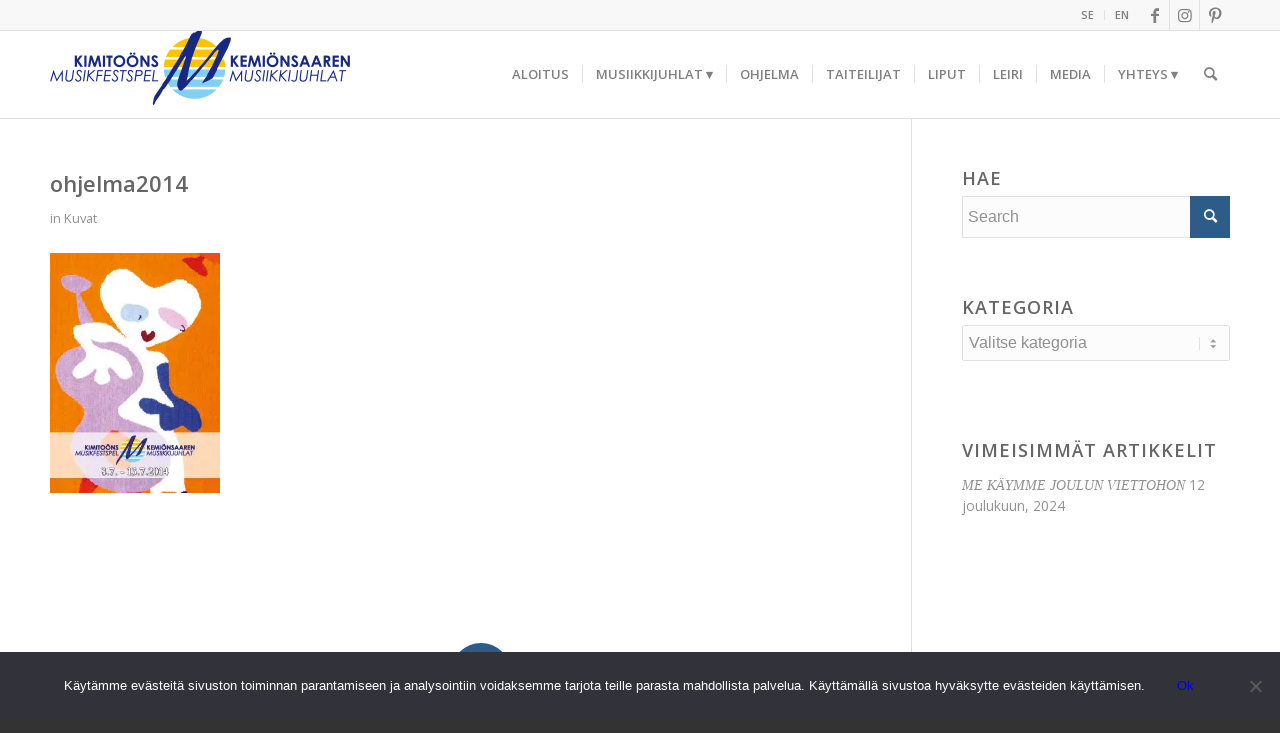

--- FILE ---
content_type: text/html; charset=UTF-8
request_url: https://kimitomusicfestival.fi/ohjelma2014/
body_size: 12828
content:
<!DOCTYPE html>
<html lang="fi" class="html_stretched responsive av-preloader-disabled  html_header_top html_logo_left html_main_nav_header html_menu_right html_slim html_header_sticky html_header_shrinking html_header_topbar_active html_mobile_menu_tablet html_header_searchicon html_content_align_center html_header_unstick_top_disabled html_header_stretch_disabled html_av-overlay-side html_av-overlay-side-classic html_av-submenu-noclone html_entry_id_3205 av-cookies-no-cookie-consent av-no-preview av-default-lightbox html_text_menu_active av-mobile-menu-switch-default">
<head>
<meta charset="UTF-8" />
<meta name="robots" content="index, follow" />


<!-- mobile setting -->
<meta name="viewport" content="width=device-width, initial-scale=1">

<!-- Scripts/CSS and wp_head hook -->
<title>ohjelma2014 | Kemiönsaaren Musiikkijuhlat</title>

<!-- The SEO Framework tehnyt Sybre Waaijer -->
<meta name="robots" content="noindex" />
<meta property="og:type" content="article" />
<meta property="og:locale" content="fi_FI" />
<meta property="og:site_name" content="Kemiönsaaren Musiikkijuhlat" />
<meta property="og:title" content="ohjelma2014 | Kemiönsaaren Musiikkijuhlat" />
<meta property="og:url" content="https://kimitomusicfestival.fi/ohjelma2014/" />
<meta property="og:image" content="https://i0.wp.com/kimitomusicfestival.fi/wp-content/uploads/2018/02/ohjelma2014.jpg?fit=170%2C240&amp;ssl=1" />
<meta property="og:image:width" content="170" />
<meta property="og:image:height" content="240" />
<meta property="article:published_time" content="2018-02-19T08:23:59+00:00" />
<meta property="article:modified_time" content="2018-02-19T08:24:18+00:00" />
<meta name="twitter:card" content="summary_large_image" />
<meta name="twitter:title" content="ohjelma2014 | Kemiönsaaren Musiikkijuhlat" />
<meta name="twitter:image" content="https://i0.wp.com/kimitomusicfestival.fi/wp-content/uploads/2018/02/ohjelma2014.jpg?fit=170%2C240&amp;ssl=1" />
<script type="application/ld+json">{"@context":"https://schema.org","@graph":[{"@type":"WebSite","@id":"https://kimitomusicfestival.fi/#/schema/WebSite","url":"https://kimitomusicfestival.fi/","name":"Kemiönsaaren Musiikkijuhlat","description":"Kamarimusiikkia","inLanguage":"fi","potentialAction":{"@type":"SearchAction","target":{"@type":"EntryPoint","urlTemplate":"https://kimitomusicfestival.fi/search/{search_term_string}/"},"query-input":"required name=search_term_string"},"publisher":{"@type":"Organization","@id":"https://kimitomusicfestival.fi/#/schema/Organization","name":"Kemiönsaaren Musiikkijuhlat","url":"https://kimitomusicfestival.fi/","logo":{"@type":"ImageObject","url":"https://i0.wp.com/kimitomusicfestival.fi/wp-content/uploads/2017/12/cropped-fav.png?fit=512%2C512&ssl=1","contentUrl":"https://i0.wp.com/kimitomusicfestival.fi/wp-content/uploads/2017/12/cropped-fav.png?fit=512%2C512&ssl=1","width":512,"height":512}}},{"@type":"WebPage","@id":"https://kimitomusicfestival.fi/ohjelma2014/","url":"https://kimitomusicfestival.fi/ohjelma2014/","name":"ohjelma2014 | Kemiönsaaren Musiikkijuhlat","inLanguage":"fi","isPartOf":{"@id":"https://kimitomusicfestival.fi/#/schema/WebSite"},"breadcrumb":{"@type":"BreadcrumbList","@id":"https://kimitomusicfestival.fi/#/schema/BreadcrumbList","itemListElement":[{"@type":"ListItem","position":1,"item":"https://kimitomusicfestival.fi/","name":"Kemiönsaaren Musiikkijuhlat"},{"@type":"ListItem","position":2,"item":"https://kimitomusicfestival.fi/media_category/kuvat/","name":"Mediakategoria: Kuvat"},{"@type":"ListItem","position":3,"name":"ohjelma2014"}]},"potentialAction":{"@type":"ReadAction","target":"https://kimitomusicfestival.fi/ohjelma2014/"},"datePublished":"2018-02-19T08:23:59+00:00","dateModified":"2018-02-19T08:24:18+00:00","author":{"@type":"Person","@id":"https://kimitomusicfestival.fi/#/schema/Person/2d152d277d6f52b279711543b0a3871f","name":"Svenna Martens"}}]}</script>
<!-- / The SEO Framework tehnyt Sybre Waaijer | 16.97ms meta | 6.04ms boot -->

<link rel='dns-prefetch' href='//stats.wp.com' />
<link rel='dns-prefetch' href='//v0.wordpress.com' />
<link rel='dns-prefetch' href='//i0.wp.com' />
<link rel="alternate" type="application/rss+xml" title="Kemiönsaaren Musiikkijuhlat &raquo; syöte" href="https://kimitomusicfestival.fi/feed/" />
<link rel="alternate" type="application/rss+xml" title="Kemiönsaaren Musiikkijuhlat &raquo; kommenttien syöte" href="https://kimitomusicfestival.fi/comments/feed/" />
<link rel="alternate" type="application/rss+xml" title="Kemiönsaaren Musiikkijuhlat &raquo; ohjelma2014 kommenttien syöte" href="https://kimitomusicfestival.fi/feed/?attachment_id=3205" />

<!-- google webfont font replacement -->

			<script type='text/javascript'>

				(function() {

					/*	check if webfonts are disabled by user setting via cookie - or user must opt in.	*/
					var html = document.getElementsByTagName('html')[0];
					var cookie_check = html.className.indexOf('av-cookies-needs-opt-in') >= 0 || html.className.indexOf('av-cookies-can-opt-out') >= 0;
					var allow_continue = true;
					var silent_accept_cookie = html.className.indexOf('av-cookies-user-silent-accept') >= 0;

					if( cookie_check && ! silent_accept_cookie )
					{
						if( ! document.cookie.match(/aviaCookieConsent/) || html.className.indexOf('av-cookies-session-refused') >= 0 )
						{
							allow_continue = false;
						}
						else
						{
							if( ! document.cookie.match(/aviaPrivacyRefuseCookiesHideBar/) )
							{
								allow_continue = false;
							}
							else if( ! document.cookie.match(/aviaPrivacyEssentialCookiesEnabled/) )
							{
								allow_continue = false;
							}
							else if( document.cookie.match(/aviaPrivacyGoogleWebfontsDisabled/) )
							{
								allow_continue = false;
							}
						}
					}

					if( allow_continue )
					{
						var f = document.createElement('link');

						f.type 	= 'text/css';
						f.rel 	= 'stylesheet';
						f.href 	= 'https://fonts.googleapis.com/css?family=Open+Sans:400,600&display=auto';
						f.id 	= 'avia-google-webfont';

						document.getElementsByTagName('head')[0].appendChild(f);
					}
				})();

			</script>
			<link rel='stylesheet' id='wp-block-library-css' href='https://kimitomusicfestival.fi/wp-includes/css/dist/block-library/style.min.css?ver=6.5.7' type='text/css' media='all' />
<style id='wp-block-library-inline-css' type='text/css'>
.has-text-align-justify{text-align:justify;}
</style>
<style id='jetpack-sharing-buttons-style-inline-css' type='text/css'>
.jetpack-sharing-buttons__services-list{display:flex;flex-direction:row;flex-wrap:wrap;gap:0;list-style-type:none;margin:5px;padding:0}.jetpack-sharing-buttons__services-list.has-small-icon-size{font-size:12px}.jetpack-sharing-buttons__services-list.has-normal-icon-size{font-size:16px}.jetpack-sharing-buttons__services-list.has-large-icon-size{font-size:24px}.jetpack-sharing-buttons__services-list.has-huge-icon-size{font-size:36px}@media print{.jetpack-sharing-buttons__services-list{display:none!important}}.editor-styles-wrapper .wp-block-jetpack-sharing-buttons{gap:0;padding-inline-start:0}ul.jetpack-sharing-buttons__services-list.has-background{padding:1.25em 2.375em}
</style>
<style id='global-styles-inline-css' type='text/css'>
body{--wp--preset--color--black: #000000;--wp--preset--color--cyan-bluish-gray: #abb8c3;--wp--preset--color--white: #ffffff;--wp--preset--color--pale-pink: #f78da7;--wp--preset--color--vivid-red: #cf2e2e;--wp--preset--color--luminous-vivid-orange: #ff6900;--wp--preset--color--luminous-vivid-amber: #fcb900;--wp--preset--color--light-green-cyan: #7bdcb5;--wp--preset--color--vivid-green-cyan: #00d084;--wp--preset--color--pale-cyan-blue: #8ed1fc;--wp--preset--color--vivid-cyan-blue: #0693e3;--wp--preset--color--vivid-purple: #9b51e0;--wp--preset--color--metallic-red: #b02b2c;--wp--preset--color--maximum-yellow-red: #edae44;--wp--preset--color--yellow-sun: #eeee22;--wp--preset--color--palm-leaf: #83a846;--wp--preset--color--aero: #7bb0e7;--wp--preset--color--old-lavender: #745f7e;--wp--preset--color--steel-teal: #5f8789;--wp--preset--color--raspberry-pink: #d65799;--wp--preset--color--medium-turquoise: #4ecac2;--wp--preset--gradient--vivid-cyan-blue-to-vivid-purple: linear-gradient(135deg,rgba(6,147,227,1) 0%,rgb(155,81,224) 100%);--wp--preset--gradient--light-green-cyan-to-vivid-green-cyan: linear-gradient(135deg,rgb(122,220,180) 0%,rgb(0,208,130) 100%);--wp--preset--gradient--luminous-vivid-amber-to-luminous-vivid-orange: linear-gradient(135deg,rgba(252,185,0,1) 0%,rgba(255,105,0,1) 100%);--wp--preset--gradient--luminous-vivid-orange-to-vivid-red: linear-gradient(135deg,rgba(255,105,0,1) 0%,rgb(207,46,46) 100%);--wp--preset--gradient--very-light-gray-to-cyan-bluish-gray: linear-gradient(135deg,rgb(238,238,238) 0%,rgb(169,184,195) 100%);--wp--preset--gradient--cool-to-warm-spectrum: linear-gradient(135deg,rgb(74,234,220) 0%,rgb(151,120,209) 20%,rgb(207,42,186) 40%,rgb(238,44,130) 60%,rgb(251,105,98) 80%,rgb(254,248,76) 100%);--wp--preset--gradient--blush-light-purple: linear-gradient(135deg,rgb(255,206,236) 0%,rgb(152,150,240) 100%);--wp--preset--gradient--blush-bordeaux: linear-gradient(135deg,rgb(254,205,165) 0%,rgb(254,45,45) 50%,rgb(107,0,62) 100%);--wp--preset--gradient--luminous-dusk: linear-gradient(135deg,rgb(255,203,112) 0%,rgb(199,81,192) 50%,rgb(65,88,208) 100%);--wp--preset--gradient--pale-ocean: linear-gradient(135deg,rgb(255,245,203) 0%,rgb(182,227,212) 50%,rgb(51,167,181) 100%);--wp--preset--gradient--electric-grass: linear-gradient(135deg,rgb(202,248,128) 0%,rgb(113,206,126) 100%);--wp--preset--gradient--midnight: linear-gradient(135deg,rgb(2,3,129) 0%,rgb(40,116,252) 100%);--wp--preset--font-size--small: 1rem;--wp--preset--font-size--medium: 1.125rem;--wp--preset--font-size--large: 1.75rem;--wp--preset--font-size--x-large: clamp(1.75rem, 3vw, 2.25rem);--wp--preset--spacing--20: 0.44rem;--wp--preset--spacing--30: 0.67rem;--wp--preset--spacing--40: 1rem;--wp--preset--spacing--50: 1.5rem;--wp--preset--spacing--60: 2.25rem;--wp--preset--spacing--70: 3.38rem;--wp--preset--spacing--80: 5.06rem;--wp--preset--shadow--natural: 6px 6px 9px rgba(0, 0, 0, 0.2);--wp--preset--shadow--deep: 12px 12px 50px rgba(0, 0, 0, 0.4);--wp--preset--shadow--sharp: 6px 6px 0px rgba(0, 0, 0, 0.2);--wp--preset--shadow--outlined: 6px 6px 0px -3px rgba(255, 255, 255, 1), 6px 6px rgba(0, 0, 0, 1);--wp--preset--shadow--crisp: 6px 6px 0px rgba(0, 0, 0, 1);}body { margin: 0;--wp--style--global--content-size: 800px;--wp--style--global--wide-size: 1130px; }.wp-site-blocks > .alignleft { float: left; margin-right: 2em; }.wp-site-blocks > .alignright { float: right; margin-left: 2em; }.wp-site-blocks > .aligncenter { justify-content: center; margin-left: auto; margin-right: auto; }:where(.is-layout-flex){gap: 0.5em;}:where(.is-layout-grid){gap: 0.5em;}body .is-layout-flow > .alignleft{float: left;margin-inline-start: 0;margin-inline-end: 2em;}body .is-layout-flow > .alignright{float: right;margin-inline-start: 2em;margin-inline-end: 0;}body .is-layout-flow > .aligncenter{margin-left: auto !important;margin-right: auto !important;}body .is-layout-constrained > .alignleft{float: left;margin-inline-start: 0;margin-inline-end: 2em;}body .is-layout-constrained > .alignright{float: right;margin-inline-start: 2em;margin-inline-end: 0;}body .is-layout-constrained > .aligncenter{margin-left: auto !important;margin-right: auto !important;}body .is-layout-constrained > :where(:not(.alignleft):not(.alignright):not(.alignfull)){max-width: var(--wp--style--global--content-size);margin-left: auto !important;margin-right: auto !important;}body .is-layout-constrained > .alignwide{max-width: var(--wp--style--global--wide-size);}body .is-layout-flex{display: flex;}body .is-layout-flex{flex-wrap: wrap;align-items: center;}body .is-layout-flex > *{margin: 0;}body .is-layout-grid{display: grid;}body .is-layout-grid > *{margin: 0;}body{padding-top: 0px;padding-right: 0px;padding-bottom: 0px;padding-left: 0px;}a:where(:not(.wp-element-button)){text-decoration: underline;}.wp-element-button, .wp-block-button__link{background-color: #32373c;border-width: 0;color: #fff;font-family: inherit;font-size: inherit;line-height: inherit;padding: calc(0.667em + 2px) calc(1.333em + 2px);text-decoration: none;}.has-black-color{color: var(--wp--preset--color--black) !important;}.has-cyan-bluish-gray-color{color: var(--wp--preset--color--cyan-bluish-gray) !important;}.has-white-color{color: var(--wp--preset--color--white) !important;}.has-pale-pink-color{color: var(--wp--preset--color--pale-pink) !important;}.has-vivid-red-color{color: var(--wp--preset--color--vivid-red) !important;}.has-luminous-vivid-orange-color{color: var(--wp--preset--color--luminous-vivid-orange) !important;}.has-luminous-vivid-amber-color{color: var(--wp--preset--color--luminous-vivid-amber) !important;}.has-light-green-cyan-color{color: var(--wp--preset--color--light-green-cyan) !important;}.has-vivid-green-cyan-color{color: var(--wp--preset--color--vivid-green-cyan) !important;}.has-pale-cyan-blue-color{color: var(--wp--preset--color--pale-cyan-blue) !important;}.has-vivid-cyan-blue-color{color: var(--wp--preset--color--vivid-cyan-blue) !important;}.has-vivid-purple-color{color: var(--wp--preset--color--vivid-purple) !important;}.has-metallic-red-color{color: var(--wp--preset--color--metallic-red) !important;}.has-maximum-yellow-red-color{color: var(--wp--preset--color--maximum-yellow-red) !important;}.has-yellow-sun-color{color: var(--wp--preset--color--yellow-sun) !important;}.has-palm-leaf-color{color: var(--wp--preset--color--palm-leaf) !important;}.has-aero-color{color: var(--wp--preset--color--aero) !important;}.has-old-lavender-color{color: var(--wp--preset--color--old-lavender) !important;}.has-steel-teal-color{color: var(--wp--preset--color--steel-teal) !important;}.has-raspberry-pink-color{color: var(--wp--preset--color--raspberry-pink) !important;}.has-medium-turquoise-color{color: var(--wp--preset--color--medium-turquoise) !important;}.has-black-background-color{background-color: var(--wp--preset--color--black) !important;}.has-cyan-bluish-gray-background-color{background-color: var(--wp--preset--color--cyan-bluish-gray) !important;}.has-white-background-color{background-color: var(--wp--preset--color--white) !important;}.has-pale-pink-background-color{background-color: var(--wp--preset--color--pale-pink) !important;}.has-vivid-red-background-color{background-color: var(--wp--preset--color--vivid-red) !important;}.has-luminous-vivid-orange-background-color{background-color: var(--wp--preset--color--luminous-vivid-orange) !important;}.has-luminous-vivid-amber-background-color{background-color: var(--wp--preset--color--luminous-vivid-amber) !important;}.has-light-green-cyan-background-color{background-color: var(--wp--preset--color--light-green-cyan) !important;}.has-vivid-green-cyan-background-color{background-color: var(--wp--preset--color--vivid-green-cyan) !important;}.has-pale-cyan-blue-background-color{background-color: var(--wp--preset--color--pale-cyan-blue) !important;}.has-vivid-cyan-blue-background-color{background-color: var(--wp--preset--color--vivid-cyan-blue) !important;}.has-vivid-purple-background-color{background-color: var(--wp--preset--color--vivid-purple) !important;}.has-metallic-red-background-color{background-color: var(--wp--preset--color--metallic-red) !important;}.has-maximum-yellow-red-background-color{background-color: var(--wp--preset--color--maximum-yellow-red) !important;}.has-yellow-sun-background-color{background-color: var(--wp--preset--color--yellow-sun) !important;}.has-palm-leaf-background-color{background-color: var(--wp--preset--color--palm-leaf) !important;}.has-aero-background-color{background-color: var(--wp--preset--color--aero) !important;}.has-old-lavender-background-color{background-color: var(--wp--preset--color--old-lavender) !important;}.has-steel-teal-background-color{background-color: var(--wp--preset--color--steel-teal) !important;}.has-raspberry-pink-background-color{background-color: var(--wp--preset--color--raspberry-pink) !important;}.has-medium-turquoise-background-color{background-color: var(--wp--preset--color--medium-turquoise) !important;}.has-black-border-color{border-color: var(--wp--preset--color--black) !important;}.has-cyan-bluish-gray-border-color{border-color: var(--wp--preset--color--cyan-bluish-gray) !important;}.has-white-border-color{border-color: var(--wp--preset--color--white) !important;}.has-pale-pink-border-color{border-color: var(--wp--preset--color--pale-pink) !important;}.has-vivid-red-border-color{border-color: var(--wp--preset--color--vivid-red) !important;}.has-luminous-vivid-orange-border-color{border-color: var(--wp--preset--color--luminous-vivid-orange) !important;}.has-luminous-vivid-amber-border-color{border-color: var(--wp--preset--color--luminous-vivid-amber) !important;}.has-light-green-cyan-border-color{border-color: var(--wp--preset--color--light-green-cyan) !important;}.has-vivid-green-cyan-border-color{border-color: var(--wp--preset--color--vivid-green-cyan) !important;}.has-pale-cyan-blue-border-color{border-color: var(--wp--preset--color--pale-cyan-blue) !important;}.has-vivid-cyan-blue-border-color{border-color: var(--wp--preset--color--vivid-cyan-blue) !important;}.has-vivid-purple-border-color{border-color: var(--wp--preset--color--vivid-purple) !important;}.has-metallic-red-border-color{border-color: var(--wp--preset--color--metallic-red) !important;}.has-maximum-yellow-red-border-color{border-color: var(--wp--preset--color--maximum-yellow-red) !important;}.has-yellow-sun-border-color{border-color: var(--wp--preset--color--yellow-sun) !important;}.has-palm-leaf-border-color{border-color: var(--wp--preset--color--palm-leaf) !important;}.has-aero-border-color{border-color: var(--wp--preset--color--aero) !important;}.has-old-lavender-border-color{border-color: var(--wp--preset--color--old-lavender) !important;}.has-steel-teal-border-color{border-color: var(--wp--preset--color--steel-teal) !important;}.has-raspberry-pink-border-color{border-color: var(--wp--preset--color--raspberry-pink) !important;}.has-medium-turquoise-border-color{border-color: var(--wp--preset--color--medium-turquoise) !important;}.has-vivid-cyan-blue-to-vivid-purple-gradient-background{background: var(--wp--preset--gradient--vivid-cyan-blue-to-vivid-purple) !important;}.has-light-green-cyan-to-vivid-green-cyan-gradient-background{background: var(--wp--preset--gradient--light-green-cyan-to-vivid-green-cyan) !important;}.has-luminous-vivid-amber-to-luminous-vivid-orange-gradient-background{background: var(--wp--preset--gradient--luminous-vivid-amber-to-luminous-vivid-orange) !important;}.has-luminous-vivid-orange-to-vivid-red-gradient-background{background: var(--wp--preset--gradient--luminous-vivid-orange-to-vivid-red) !important;}.has-very-light-gray-to-cyan-bluish-gray-gradient-background{background: var(--wp--preset--gradient--very-light-gray-to-cyan-bluish-gray) !important;}.has-cool-to-warm-spectrum-gradient-background{background: var(--wp--preset--gradient--cool-to-warm-spectrum) !important;}.has-blush-light-purple-gradient-background{background: var(--wp--preset--gradient--blush-light-purple) !important;}.has-blush-bordeaux-gradient-background{background: var(--wp--preset--gradient--blush-bordeaux) !important;}.has-luminous-dusk-gradient-background{background: var(--wp--preset--gradient--luminous-dusk) !important;}.has-pale-ocean-gradient-background{background: var(--wp--preset--gradient--pale-ocean) !important;}.has-electric-grass-gradient-background{background: var(--wp--preset--gradient--electric-grass) !important;}.has-midnight-gradient-background{background: var(--wp--preset--gradient--midnight) !important;}.has-small-font-size{font-size: var(--wp--preset--font-size--small) !important;}.has-medium-font-size{font-size: var(--wp--preset--font-size--medium) !important;}.has-large-font-size{font-size: var(--wp--preset--font-size--large) !important;}.has-x-large-font-size{font-size: var(--wp--preset--font-size--x-large) !important;}
.wp-block-navigation a:where(:not(.wp-element-button)){color: inherit;}
:where(.wp-block-post-template.is-layout-flex){gap: 1.25em;}:where(.wp-block-post-template.is-layout-grid){gap: 1.25em;}
:where(.wp-block-columns.is-layout-flex){gap: 2em;}:where(.wp-block-columns.is-layout-grid){gap: 2em;}
.wp-block-pullquote{font-size: 1.5em;line-height: 1.6;}
</style>
<link rel='stylesheet' id='cookie-notice-front-css' href='https://kimitomusicfestival.fi/wp-content/plugins/cookie-notice/css/front.min.css?ver=2.4.16' type='text/css' media='all' />
<link rel='stylesheet' id='rt-fontawsome-css' href='https://kimitomusicfestival.fi/wp-content/plugins/the-post-grid/assets/vendor/font-awesome/css/font-awesome.min.css?ver=7.7.15' type='text/css' media='all' />
<link rel='stylesheet' id='rt-tpg-css' href='https://kimitomusicfestival.fi/wp-content/plugins/the-post-grid/assets/css/thepostgrid.min.css?ver=7.7.15' type='text/css' media='all' />
<link rel='stylesheet' id='avia-merged-styles-css' href='https://kimitomusicfestival.fi/wp-content/uploads/dynamic_avia/avia-merged-styles-e0cf79bf532a9524ec20f6570279cf52---69692fdc22ea9.css' type='text/css' media='all' />
<link rel='stylesheet' id='jetpack_css-css' href='https://kimitomusicfestival.fi/wp-content/plugins/jetpack/css/jetpack.css?ver=13.3.2' type='text/css' media='all' />
<script type="text/javascript" src="https://kimitomusicfestival.fi/wp-includes/js/jquery/jquery.min.js?ver=3.7.1" id="jquery-core-js"></script>
<script type="text/javascript" id="cookie-notice-front-js-before">
/* <![CDATA[ */
var cnArgs = {"ajaxUrl":"https:\/\/kimitomusicfestival.fi\/wp-admin\/admin-ajax.php","nonce":"ae016aa84f","hideEffect":"fade","position":"bottom","onScroll":false,"onScrollOffset":100,"onClick":false,"cookieName":"cookie_notice_accepted","cookieTime":2592000,"cookieTimeRejected":2592000,"globalCookie":false,"redirection":false,"cache":true,"revokeCookies":false,"revokeCookiesOpt":"automatic"};
/* ]]> */
</script>
<script type="text/javascript" src="https://kimitomusicfestival.fi/wp-content/plugins/cookie-notice/js/front.min.js?ver=2.4.16" id="cookie-notice-front-js"></script>
<script type="text/javascript" src="https://kimitomusicfestival.fi/wp-content/uploads/dynamic_avia/avia-head-scripts-ed83a80e363fe67d22c8b30d8b910b9b---69692fdc3f738.js" id="avia-head-scripts-js"></script>
<link rel="https://api.w.org/" href="https://kimitomusicfestival.fi/wp-json/" /><link rel="alternate" type="application/json" href="https://kimitomusicfestival.fi/wp-json/wp/v2/media/3205" /><link rel="EditURI" type="application/rsd+xml" title="RSD" href="https://kimitomusicfestival.fi/xmlrpc.php?rsd" />
<link rel="alternate" type="application/json+oembed" href="https://kimitomusicfestival.fi/wp-json/oembed/1.0/embed?url=https%3A%2F%2Fkimitomusicfestival.fi%2Fohjelma2014%2F" />
<link rel="alternate" type="text/xml+oembed" href="https://kimitomusicfestival.fi/wp-json/oembed/1.0/embed?url=https%3A%2F%2Fkimitomusicfestival.fi%2Fohjelma2014%2F&#038;format=xml" />

		<script>

			jQuery(window).on('elementor/frontend/init', function () {
				var previewIframe = jQuery('#elementor-preview-iframe').get(0);

				// Attach a load event listener to the preview iframe
				jQuery(previewIframe).on('load', function () {
					var tpg_selector = tpg_str_rev("nottub-tropmi-gpttr nottub-aera-noitces-dda-rotnemele");

					var logo = "https://kimitomusicfestival.fi/wp-content/plugins/the-post-grid";
					var log_path = "/assets/images/icon-40x40.svg"; //tpg_str_rev("gvs.04x04-noci/segami/stessa/");

					jQuery('<div class="' + tpg_selector + '" style="vertical-align: bottom;margin-left: 5px;"><img src="' + logo + log_path + '" alt="TPG"/></div>').insertBefore(".elementor-add-section-drag-title");
				});

			});
		</script>
		<style>
			:root {
				--tpg-primary-color: #0d6efd;
				--tpg-secondary-color: #0654c4;
				--tpg-primary-light: #c4d0ff
			}

					</style>

			<style>img#wpstats{display:none}</style>
		<link rel="profile" href="https://gmpg.org/xfn/11" />
<link rel="alternate" type="application/rss+xml" title="Kemiönsaaren Musiikkijuhlat RSS2 Feed" href="https://kimitomusicfestival.fi/feed/" />
<link rel="pingback" href="https://kimitomusicfestival.fi/xmlrpc.php" />
<!--[if lt IE 9]><script src="https://kimitomusicfestival.fi/wp-content/themes/enfold/js/html5shiv.js"></script><![endif]-->
<link rel="icon" href="https://kimitomusicfestival.fi/wp-content/uploads/2018/01/kimflogo.jpg" type="image/x-icon">

<!-- To speed up the rendering and to display the site as fast as possible to the user we include some styles and scripts for above the fold content inline -->
<script type="text/javascript">'use strict';var avia_is_mobile=!1;if(/Android|webOS|iPhone|iPad|iPod|BlackBerry|IEMobile|Opera Mini/i.test(navigator.userAgent)&&'ontouchstart' in document.documentElement){avia_is_mobile=!0;document.documentElement.className+=' avia_mobile '}
else{document.documentElement.className+=' avia_desktop '};document.documentElement.className+=' js_active ';(function(){var e=['-webkit-','-moz-','-ms-',''],n='',o=!1,a=!1;for(var t in e){if(e[t]+'transform' in document.documentElement.style){o=!0;n=e[t]+'transform'};if(e[t]+'perspective' in document.documentElement.style){a=!0}};if(o){document.documentElement.className+=' avia_transform '};if(a){document.documentElement.className+=' avia_transform3d '};if(typeof document.getElementsByClassName=='function'&&typeof document.documentElement.getBoundingClientRect=='function'&&avia_is_mobile==!1){if(n&&window.innerHeight>0){setTimeout(function(){var e=0,o={},a=0,t=document.getElementsByClassName('av-parallax'),i=window.pageYOffset||document.documentElement.scrollTop;for(e=0;e<t.length;e++){t[e].style.top='0px';o=t[e].getBoundingClientRect();a=Math.ceil((window.innerHeight+i-o.top)*0.3);t[e].style[n]='translate(0px, '+a+'px)';t[e].style.top='auto';t[e].className+=' enabled-parallax '}},50)}}})();</script><link rel="icon" href="https://i0.wp.com/kimitomusicfestival.fi/wp-content/uploads/2017/12/cropped-fav.png?fit=32%2C32&#038;ssl=1" sizes="32x32" />
<link rel="icon" href="https://i0.wp.com/kimitomusicfestival.fi/wp-content/uploads/2017/12/cropped-fav.png?fit=192%2C192&#038;ssl=1" sizes="192x192" />
<link rel="apple-touch-icon" href="https://i0.wp.com/kimitomusicfestival.fi/wp-content/uploads/2017/12/cropped-fav.png?fit=180%2C180&#038;ssl=1" />
<meta name="msapplication-TileImage" content="https://i0.wp.com/kimitomusicfestival.fi/wp-content/uploads/2017/12/cropped-fav.png?fit=270%2C270&#038;ssl=1" />
<style type="text/css" id="wp-custom-css">.shadowedText {
	text-shadow: rgb(0 0 0 / 30%) 1px 1px 3px;
}</style><style type="text/css">
		@font-face {font-family: 'entypo-fontello'; font-weight: normal; font-style: normal; font-display: auto;
		src: url('https://kimitomusicfestival.fi/wp-content/themes/enfold/config-templatebuilder/avia-template-builder/assets/fonts/entypo-fontello.woff2') format('woff2'),
		url('https://kimitomusicfestival.fi/wp-content/themes/enfold/config-templatebuilder/avia-template-builder/assets/fonts/entypo-fontello.woff') format('woff'),
		url('https://kimitomusicfestival.fi/wp-content/themes/enfold/config-templatebuilder/avia-template-builder/assets/fonts/entypo-fontello.ttf') format('truetype'),
		url('https://kimitomusicfestival.fi/wp-content/themes/enfold/config-templatebuilder/avia-template-builder/assets/fonts/entypo-fontello.svg#entypo-fontello') format('svg'),
		url('https://kimitomusicfestival.fi/wp-content/themes/enfold/config-templatebuilder/avia-template-builder/assets/fonts/entypo-fontello.eot'),
		url('https://kimitomusicfestival.fi/wp-content/themes/enfold/config-templatebuilder/avia-template-builder/assets/fonts/entypo-fontello.eot?#iefix') format('embedded-opentype');
		} #top .avia-font-entypo-fontello, body .avia-font-entypo-fontello, html body [data-av_iconfont='entypo-fontello']:before{ font-family: 'entypo-fontello'; }
		</style>

<!--
Debugging Info for Theme support: 

Theme: Enfold
Version: 5.6.12
Installed: enfold
AviaFramework Version: 5.6
AviaBuilder Version: 5.3
aviaElementManager Version: 1.0.1
- - - - - - - - - - -
ChildTheme: Enfold Child
ChildTheme Version: 1.1.4
ChildTheme Installed: enfold

- - - - - - - - - - -
ML:256-PU:54-PLA:15
WP:6.5.7
Compress: CSS:all theme files - JS:all theme files
Updates: disabled
PLAu:15
-->
</head>

<body id="top" class="attachment attachment-template-default single single-attachment postid-3205 attachmentid-3205 attachment-jpeg stretched rtl_columns av-curtain-numeric open_sans  cookies-not-set rttpg rttpg-7.7.15 radius-frontend rttpg-body-wrap rttpg-flaticon avia-responsive-images-support" itemscope="itemscope" itemtype="https://schema.org/WebPage" >

	
	<div id='wrap_all'>

	
<header id='header' class='all_colors header_color light_bg_color  av_header_top av_logo_left av_main_nav_header av_menu_right av_slim av_header_sticky av_header_shrinking av_header_stretch_disabled av_mobile_menu_tablet av_header_searchicon av_header_unstick_top_disabled av_seperator_small_border av_bottom_nav_disabled ' data-av_shrink_factor='50' role="banner" itemscope="itemscope" itemtype="https://schema.org/WPHeader" >

		<div id='header_meta' class='container_wrap container_wrap_meta  av_icon_active_right av_extra_header_active av_secondary_right av_entry_id_3205'>

			      <div class='container'>
			      <ul class='noLightbox social_bookmarks icon_count_3'><li class='social_bookmarks_facebook av-social-link-facebook social_icon_1'><a target="_blank" aria-label="Link to Facebook" href='https://www.facebook.com/musikfestspel/' aria-hidden='false' data-av_icon='' data-av_iconfont='entypo-fontello' title='Facebook' rel="noopener"><span class='avia_hidden_link_text'>Facebook</span></a></li><li class='social_bookmarks_instagram av-social-link-instagram social_icon_2'><a target="_blank" aria-label="Link to Instagram" href='https://www.instagram.com/musikfestspel/' aria-hidden='false' data-av_icon='' data-av_iconfont='entypo-fontello' title='Instagram' rel="noopener"><span class='avia_hidden_link_text'>Instagram</span></a></li><li class='social_bookmarks_pinterest av-social-link-pinterest social_icon_3'><a target="_blank" aria-label="Link to Pinterest" href='https://fi.pinterest.com/musikfestspel/' aria-hidden='false' data-av_icon='' data-av_iconfont='entypo-fontello' title='Pinterest' rel="noopener"><span class='avia_hidden_link_text'>Pinterest</span></a></li></ul><nav class='sub_menu'  role="navigation" itemscope="itemscope" itemtype="https://schema.org/SiteNavigationElement" ><ul role="menu" class="menu" id="avia2-menu"><li role="menuitem" id="menu-item-1547-sv" class="lang-item lang-item-15 lang-item-sv no-translation lang-item-first menu-item menu-item-type-custom menu-item-object-custom menu-item-1547-sv"><a href="https://kimitomusicfestival.fi/sv/hem/" hreflang="sv-SE" lang="sv-SE">SE</a></li>
<li role="menuitem" id="menu-item-1547-en" class="lang-item lang-item-19 lang-item-en no-translation menu-item menu-item-type-custom menu-item-object-custom menu-item-1547-en"><a href="https://kimitomusicfestival.fi/en/home/" hreflang="en-GB" lang="en-GB">EN</a></li>
</ul></nav>			      </div>
		</div>

		<div  id='header_main' class='container_wrap container_wrap_logo'>

        <div class='container av-logo-container'><div class='inner-container'><span class='logo avia-standard-logo'><a href='https://kimitomusicfestival.fi/' class='' aria-label='Kemiönsaaren Musiikkijuhlat' ><img src="https://kimitomusicfestival.fi/wp-content/uploads/2018/02/KIMF_vaaka_logo_web-300x75.png" height="100" width="300" alt='Kemiönsaaren Musiikkijuhlat' title='' /></a></span><nav class='main_menu' data-selectname='Select a page'  role="navigation" itemscope="itemscope" itemtype="https://schema.org/SiteNavigationElement" ><div class="avia-menu av-main-nav-wrap"><ul role="menu" class="menu av-main-nav" id="avia-menu"><li role="menuitem" id="menu-item-503" class="menu-item menu-item-type-post_type menu-item-object-page menu-item-top-level menu-item-top-level-1"><a href="https://kimitomusicfestival.fi/etusivu/" itemprop="url" tabindex="0"><span class="avia-bullet"></span><span class="avia-menu-text">Aloitus</span><span class="avia-menu-fx"><span class="avia-arrow-wrap"><span class="avia-arrow"></span></span></span></a></li>
<li role="menuitem" id="menu-item-39" class="menu-item menu-item-type-custom menu-item-object-custom menu-item-has-children menu-item-top-level menu-item-top-level-2"><a href="#" itemprop="url" tabindex="0"><span class="avia-bullet"></span><span class="avia-menu-text">Musiikkijuhlat</span><span class="avia-menu-fx"><span class="avia-arrow-wrap"><span class="avia-arrow"></span></span></span></a>


<ul class="sub-menu">
	<li role="menuitem" id="menu-item-42" class="menu-item menu-item-type-post_type menu-item-object-page"><a href="https://kimitomusicfestival.fi/konserttipaikat/" itemprop="url" tabindex="0"><span class="avia-bullet"></span><span class="avia-menu-text">Konserttipaikat</span></a></li>
	<li role="menuitem" id="menu-item-7663" class="menu-item menu-item-type-post_type menu-item-object-page"><a href="https://kimitomusicfestival.fi/tukijat/" itemprop="url" tabindex="0"><span class="avia-bullet"></span><span class="avia-menu-text">Tukijat</span></a></li>
	<li role="menuitem" id="menu-item-248" class="menu-item menu-item-type-post_type menu-item-object-page"><a href="https://kimitomusicfestival.fi/jasenet/" itemprop="url" tabindex="0"><span class="avia-bullet"></span><span class="avia-menu-text">Jäsenet</span></a></li>
	<li role="menuitem" id="menu-item-768" class="menu-item menu-item-type-post_type menu-item-object-page"><a href="https://kimitomusicfestival.fi/galleria/" itemprop="url" tabindex="0"><span class="avia-bullet"></span><span class="avia-menu-text">Galleria</span></a></li>
	<li role="menuitem" id="menu-item-2402" class="menu-item menu-item-type-custom menu-item-object-custom"><a title="historia" href="https://kimitomusicfestival.fi/historia/" itemprop="url" tabindex="0"><span class="avia-bullet"></span><span class="avia-menu-text">Historia</span></a></li>
</ul>
</li>
<li role="menuitem" id="menu-item-15445" class="menu-item menu-item-type-post_type menu-item-object-page menu-item-top-level menu-item-top-level-3"><a href="https://kimitomusicfestival.fi/ohjelma/" itemprop="url" tabindex="0"><span class="avia-bullet"></span><span class="avia-menu-text">Ohjelma</span><span class="avia-menu-fx"><span class="avia-arrow-wrap"><span class="avia-arrow"></span></span></span></a></li>
<li role="menuitem" id="menu-item-1850" class="menu-item menu-item-type-post_type menu-item-object-page menu-item-mega-parent  menu-item-top-level menu-item-top-level-4"><a href="https://kimitomusicfestival.fi/taiteilijat/" itemprop="url" tabindex="0"><span class="avia-bullet"></span><span class="avia-menu-text">Taiteilijat</span><span class="avia-menu-fx"><span class="avia-arrow-wrap"><span class="avia-arrow"></span></span></span></a></li>
<li role="menuitem" id="menu-item-8204" class="menu-item menu-item-type-post_type menu-item-object-page menu-item-mega-parent  menu-item-top-level menu-item-top-level-5"><a href="https://kimitomusicfestival.fi/liput/" itemprop="url" tabindex="0"><span class="avia-bullet"></span><span class="avia-menu-text">Liput</span><span class="avia-menu-fx"><span class="avia-arrow-wrap"><span class="avia-arrow"></span></span></span></a></li>
<li role="menuitem" id="menu-item-54" class="menu-item menu-item-type-post_type menu-item-object-page menu-item-top-level menu-item-top-level-6"><a href="https://kimitomusicfestival.fi/leiri/" itemprop="url" tabindex="0"><span class="avia-bullet"></span><span class="avia-menu-text">Leiri</span><span class="avia-menu-fx"><span class="avia-arrow-wrap"><span class="avia-arrow"></span></span></span></a></li>
<li role="menuitem" id="menu-item-53" class="menu-item menu-item-type-post_type menu-item-object-page menu-item-top-level menu-item-top-level-7"><a href="https://kimitomusicfestival.fi/media/" itemprop="url" tabindex="0"><span class="avia-bullet"></span><span class="avia-menu-text">Media</span><span class="avia-menu-fx"><span class="avia-arrow-wrap"><span class="avia-arrow"></span></span></span></a></li>
<li role="menuitem" id="menu-item-2874" class="menu-item menu-item-type-custom menu-item-object-custom menu-item-has-children menu-item-top-level menu-item-top-level-8"><a href="https://kimitomusicfestival.fi/yhteys/" itemprop="url" tabindex="0"><span class="avia-bullet"></span><span class="avia-menu-text">Yhteys</span><span class="avia-menu-fx"><span class="avia-arrow-wrap"><span class="avia-arrow"></span></span></span></a>


<ul class="sub-menu">
	<li role="menuitem" id="menu-item-16162" class="menu-item menu-item-type-post_type menu-item-object-page"><a href="https://kimitomusicfestival.fi/vastuullisuus/" itemprop="url" tabindex="0"><span class="avia-bullet"></span><span class="avia-menu-text">Vastuullisuus</span></a></li>
</ul>
</li>
<li id="menu-item-search" class="noMobile menu-item menu-item-search-dropdown menu-item-avia-special" role="menuitem"><a aria-label="Search" href="?s=" rel="nofollow" data-avia-search-tooltip="

&lt;form role=&quot;search&quot; action=&quot;https://kimitomusicfestival.fi/&quot; id=&quot;searchform&quot; method=&quot;get&quot; class=&quot;&quot;&gt;
	&lt;div&gt;
		&lt;input type=&quot;submit&quot; value=&quot;&quot; id=&quot;searchsubmit&quot; class=&quot;button avia-font-entypo-fontello&quot; /&gt;
		&lt;input type=&quot;text&quot; id=&quot;s&quot; name=&quot;s&quot; value=&quot;&quot; placeholder=&#039;Search&#039; /&gt;
			&lt;/div&gt;
&lt;/form&gt;
" aria-hidden='false' data-av_icon='' data-av_iconfont='entypo-fontello'><span class="avia_hidden_link_text">Search</span></a></li><li class="av-burger-menu-main menu-item-avia-special " role="menuitem">
	        			<a href="#" aria-label="Menu" aria-hidden="false">
							<span class="av-hamburger av-hamburger--spin av-js-hamburger">
								<span class="av-hamburger-box">
						          <span class="av-hamburger-inner"></span>
						          <strong>Menu</strong>
								</span>
							</span>
							<span class="avia_hidden_link_text">Menu</span>
						</a>
	        		   </li></ul></div></nav></div> </div> 
		<!-- end container_wrap-->
		</div>
<div class="header_bg"></div>
<!-- end header -->
</header>

	<div id='main' class='all_colors' data-scroll-offset='88'>

	
		<div class='container_wrap container_wrap_first main_color sidebar_right'>

			<div class='container template-blog template-single-blog '>

				<main class='content units av-content-small alpha  av-blog-meta-author-disabled av-blog-meta-comments-disabled av-blog-meta-date-disabled av-main-single'  role="main" itemprop="mainContentOfPage" >

					<article class="post-entry post-entry-type-standard post-entry-3205 post-loop-1 post-parity-odd post-entry-last single-big post  post-3205 attachment type-attachment status-inherit hentry media_category-kuvat"  itemscope="itemscope" itemtype="https://schema.org/CreativeWork" ><div class="blog-meta"></div><div class='entry-content-wrapper clearfix standard-content'><header class="entry-content-header"><h1 class='post-title entry-title '  itemprop="headline" >ohjelma2014<span class="post-format-icon minor-meta"></span></h1><span class="post-meta-infos"><span class="blog-categories minor-meta">in <a href="https://kimitomusicfestival.fi/media_category/kuvat/" rel="tag">Kuvat</a></span></span></header><div class="entry-content"  itemprop="text" ><p class="attachment"><a href='https://i0.wp.com/kimitomusicfestival.fi/wp-content/uploads/2018/02/ohjelma2014.jpg?ssl=1'><img decoding="async" width="170" height="240" src="https://i0.wp.com/kimitomusicfestival.fi/wp-content/uploads/2018/02/ohjelma2014.jpg?fit=170%2C240&amp;ssl=1" class="attachment-medium size-medium" alt="" /></a></p>
</div><footer class="entry-footer"><div class='av-social-sharing-box av-social-sharing-box-default av-social-sharing-box-fullwidth'></div></footer><div class='post_delimiter'></div></div><div class="post_author_timeline"></div><span class='hidden'>
				<span class='av-structured-data'  itemprop="image" itemscope="itemscope" itemtype="https://schema.org/ImageObject" >
						<span itemprop='url'>https://kimitomusicfestival.fi/wp-content/uploads/2018/02/KIMF_vaaka_logo_web-300x75.png</span>
						<span itemprop='height'>0</span>
						<span itemprop='width'>0</span>
				</span>
				<span class='av-structured-data'  itemprop="publisher" itemtype="https://schema.org/Organization" itemscope="itemscope" >
						<span itemprop='name'>Svenna Martens</span>
						<span itemprop='logo' itemscope itemtype='https://schema.org/ImageObject'>
							<span itemprop='url'>https://kimitomusicfestival.fi/wp-content/uploads/2018/02/KIMF_vaaka_logo_web-300x75.png</span>
						</span>
				</span><span class='av-structured-data'  itemprop="author" itemscope="itemscope" itemtype="https://schema.org/Person" ><span itemprop='name'>Svenna Martens</span></span><span class='av-structured-data'  itemprop="datePublished" datetime="2018-02-19T10:23:59+02:00" >2018-02-19 10:23:59</span><span class='av-structured-data'  itemprop="dateModified" itemtype="https://schema.org/dateModified" >2018-02-19 10:24:18</span><span class='av-structured-data'  itemprop="mainEntityOfPage" itemtype="https://schema.org/mainEntityOfPage" ><span itemprop='name'>ohjelma2014</span></span></span></article><div class='single-big'></div>


<div class='comment-entry post-entry'>

			<div class='comment_meta_container'>

				<div class='side-container-comment'>

	        		<div class='side-container-comment-inner'>
	        			
	        			<span class='comment-count'>0</span>
   						<span class='comment-text'>replies</span>
   						<span class='center-border center-border-left'></span>
   						<span class='center-border center-border-right'></span>

					</div>
				</div>
			</div>
<div class="comment_container"><h3 class='miniheading '>Leave a Reply</h3><span class="minitext">Want to join the discussion?<br />Feel free to contribute!</span>	<div id="respond" class="comment-respond">
		<h3 id="reply-title" class="comment-reply-title">Vastaa <small><a rel="nofollow" id="cancel-comment-reply-link" href="/ohjelma2014/#respond" style="display:none;">Peruuta vastaus</a></small></h3><p class="must-log-in">Sinun täytyy <a href="https://kimitomusicfestival.fi/wp-login.php?redirect_to=https%3A%2F%2Fkimitomusicfestival.fi%2Fohjelma2014%2F">kirjautua sisään</a> kommentoidaksesi.</p>	</div><!-- #respond -->
	</div>
</div>

				<!--end content-->
				</main>

				<aside class='sidebar sidebar_right   alpha units'  role="complementary" itemscope="itemscope" itemtype="https://schema.org/WPSideBar" ><div class="inner_sidebar extralight-border"><section id="search-2" class="widget clearfix widget_search"><h3 class="widgettitle">Hae</h3>

<form action="https://kimitomusicfestival.fi/" id="searchform" method="get" class="">
	<div>
		<input type="submit" value="" id="searchsubmit" class="button avia-font-entypo-fontello" />
		<input type="text" id="s" name="s" value="" placeholder='Search' />
			</div>
</form>
<span class="seperator extralight-border"></span></section><section id="categories-2" class="widget clearfix widget_categories"><h3 class="widgettitle">Kategoria</h3><form action="https://kimitomusicfestival.fi" method="get"><label class="screen-reader-text" for="cat">Kategoria</label><select  name='cat' id='cat' class='postform'>
	<option value='-1'>Valitse kategoria</option>
	<option class="level-0" value="347">Ajankohtaista</option>
	<option class="level-0" value="1">Ei kategoriaa</option>
</select>
</form><script type="text/javascript">
/* <![CDATA[ */

(function() {
	var dropdown = document.getElementById( "cat" );
	function onCatChange() {
		if ( dropdown.options[ dropdown.selectedIndex ].value > 0 ) {
			dropdown.parentNode.submit();
		}
	}
	dropdown.onchange = onCatChange;
})();

/* ]]> */
</script>
<span class="seperator extralight-border"></span></section>
		<section id="recent-posts-2" class="widget clearfix widget_recent_entries">
		<h3 class="widgettitle">Vimeisimmät artikkelit</h3>
		<ul>
											<li>
					<a href="https://kimitomusicfestival.fi/det-lider-mot-jul-me-kaymme-joulun-viettohon/">ME KÄYMME JOULUN VIETTOHON</a>
											<span class="post-date">12 joulukuun, 2024</span>
									</li>
					</ul>

		<span class="seperator extralight-border"></span></section></div></aside>
			</div><!--end container-->

		</div><!-- close default .container_wrap element -->

				<div class='container_wrap footer_color' id='footer'>

					<div class='container'>

						<div class='flex_column av_one_third  first el_before_av_one_third'><section id="text-2" class="widget clearfix widget_text"><h3 class="widgettitle">Osoitetiedot</h3>			<div class="textwidget"><p>Kemiönsaaren musiikkijuhlat<br />
Arkadiantie 5<br />
25700 KEMIÖ</p>
<p>kimitomusicfestival.fi</p>
<p>Y-tunnus: 2389689-0<br />
ei alv rek.</p>
</div>
		<span class="seperator extralight-border"></span></section><section id="text-3" class="widget clearfix widget_text"><h3 class="widgettitle">Yhteys</h3>			<div class="textwidget"><p><a href="tel:+358400203871">+ 358 (0)400 203 871</a><br />
musikfestspel(at)kimf.fi</p>
</div>
		<span class="seperator extralight-border"></span></section></div><div class='flex_column av_one_third  el_after_av_one_third el_before_av_one_third '><section id="pages-5" class="widget clearfix widget_pages"><h3 class="widgettitle">Sivukartta</h3>
			<ul>
				<li class="page_item page-item-10"><a href="https://kimitomusicfestival.fi/etusivu/">Etusivu</a></li>
<li class="page_item page-item-763"><a href="https://kimitomusicfestival.fi/galleria/">Galleria</a></li>
<li class="page_item page-item-2399"><a href="https://kimitomusicfestival.fi/historia/">Historia</a></li>
<li class="page_item page-item-5463"><a href="https://kimitomusicfestival.fi/intranet/">Intranet</a></li>
<li class="page_item page-item-160"><a href="https://kimitomusicfestival.fi/jasenet/">Jäsenet</a></li>
<li class="page_item page-item-37"><a href="https://kimitomusicfestival.fi/konserttipaikat/">Konserttipaikat</a></li>
<li class="page_item page-item-49"><a href="https://kimitomusicfestival.fi/leiri/">Leiri</a></li>
<li class="page_item page-item-8188"><a href="https://kimitomusicfestival.fi/liput/">Liput</a></li>
<li class="page_item page-item-51"><a href="https://kimitomusicfestival.fi/media/">Media</a></li>
<li class="page_item page-item-15189"><a href="https://kimitomusicfestival.fi/ohjelma/">Ohjelma</a></li>
<li class="page_item page-item-1638"><a href="https://kimitomusicfestival.fi/taiteilijat/">Taiteilijat</a></li>
<li class="page_item page-item-7649"><a href="https://kimitomusicfestival.fi/tukijat/">Tukijat</a></li>
<li class="page_item page-item-16156"><a href="https://kimitomusicfestival.fi/vastuullisuus/">Vastuullisuus</a></li>
<li class="page_item page-item-237"><a href="https://kimitomusicfestival.fi/yhteys/">Yhteys</a></li>
			</ul>

			<span class="seperator extralight-border"></span></section></div><div class='flex_column av_one_third  el_after_av_one_third el_before_av_one_third '><section id="avia_google_maps-4" class="widget clearfix avia-widget-container avia_google_maps avia_no_block_preview"><div class="av_gmaps_widget_main_wrap av_gmaps_main_wrap"><div id='av_gmap_0' class='avia-google-map-container avia-google-map-widget av_gmaps_show_unconditionally av-no-fallback-img' data-mapid='av_gmap_0' style=' height: 400px;'></div></div><span class="seperator extralight-border"></span></section></div>
					</div>

				<!-- ####### END FOOTER CONTAINER ####### -->
				</div>

	

	
				<footer class='container_wrap socket_color' id='socket'  role="contentinfo" itemscope="itemscope" itemtype="https://schema.org/WPFooter" >
                    <div class='container'>

                        <span class='copyright'>© Copyright - kimitomusicfestival.fi  - <a href="https://kimitomusicfestival.fi/intranet/" target="_self">INTRANET</a></span>

                        <ul class='noLightbox social_bookmarks icon_count_3'><li class='social_bookmarks_facebook av-social-link-facebook social_icon_1'><a target="_blank" aria-label="Link to Facebook" href='https://www.facebook.com/musikfestspel/' aria-hidden='false' data-av_icon='' data-av_iconfont='entypo-fontello' title='Facebook' rel="noopener"><span class='avia_hidden_link_text'>Facebook</span></a></li><li class='social_bookmarks_instagram av-social-link-instagram social_icon_2'><a target="_blank" aria-label="Link to Instagram" href='https://www.instagram.com/musikfestspel/' aria-hidden='false' data-av_icon='' data-av_iconfont='entypo-fontello' title='Instagram' rel="noopener"><span class='avia_hidden_link_text'>Instagram</span></a></li><li class='social_bookmarks_pinterest av-social-link-pinterest social_icon_3'><a target="_blank" aria-label="Link to Pinterest" href='https://fi.pinterest.com/musikfestspel/' aria-hidden='false' data-av_icon='' data-av_iconfont='entypo-fontello' title='Pinterest' rel="noopener"><span class='avia_hidden_link_text'>Pinterest</span></a></li></ul><nav class='sub_menu_socket'  role="navigation" itemscope="itemscope" itemtype="https://schema.org/SiteNavigationElement" ><div class="avia3-menu"><ul role="menu" class="menu" id="avia3-menu"><li role="menuitem" id="menu-item-1547-sv" class="lang-item lang-item-15 lang-item-sv no-translation lang-item-first menu-item menu-item-type-custom menu-item-object-custom menu-item-top-level menu-item-top-level-1"><a href="https://kimitomusicfestival.fi/sv/hem/" itemprop="url" tabindex="0"><span class="avia-bullet"></span><span class="avia-menu-text">SE</span><span class="avia-menu-fx"><span class="avia-arrow-wrap"><span class="avia-arrow"></span></span></span></a></li>
<li role="menuitem" id="menu-item-1547-en" class="lang-item lang-item-19 lang-item-en no-translation menu-item menu-item-type-custom menu-item-object-custom menu-item-top-level menu-item-top-level-2"><a href="https://kimitomusicfestival.fi/en/home/" itemprop="url" tabindex="0"><span class="avia-bullet"></span><span class="avia-menu-text">EN</span><span class="avia-menu-fx"><span class="avia-arrow-wrap"><span class="avia-arrow"></span></span></span></a></li>
</ul></div></nav>
                    </div>

	            <!-- ####### END SOCKET CONTAINER ####### -->
				</footer>


					<!-- end main -->
		</div>

		<!-- end wrap_all --></div>

<a href='#top' title='Scroll to top' id='scroll-top-link' aria-hidden='true' data-av_icon='' data-av_iconfont='entypo-fontello' tabindex='-1'><span class="avia_hidden_link_text">Scroll to top</span></a>

<div id="fb-root"></div>


 <script type='text/javascript'>
 /* <![CDATA[ */  
var avia_framework_globals = avia_framework_globals || {};
    avia_framework_globals.frameworkUrl = 'https://kimitomusicfestival.fi/wp-content/themes/enfold/framework/';
    avia_framework_globals.installedAt = 'https://kimitomusicfestival.fi/wp-content/themes/enfold/';
    avia_framework_globals.ajaxurl = 'https://kimitomusicfestival.fi/wp-admin/admin-ajax.php';
/* ]]> */ 
</script>
 
 <script type="text/javascript" src="https://kimitomusicfestival.fi/wp-content/plugins/jetpack/jetpack_vendor/automattic/jetpack-image-cdn/dist/image-cdn.js?minify=false&amp;ver=132249e245926ae3e188" id="jetpack-photon-js"></script>
<script type="text/javascript" src="https://kimitomusicfestival.fi/wp-includes/js/comment-reply.min.js?ver=6.5.7" id="comment-reply-js" async="async" data-wp-strategy="async"></script>
<script type="text/javascript" id="pplb_logout_js-js-extra">
/* <![CDATA[ */
var pplb_ajax = {"ajaxurl":"https:\/\/kimitomusicfestival.fi\/wp-admin\/admin-ajax.php"};
/* ]]> */
</script>
<script type="text/javascript" src="https://kimitomusicfestival.fi/wp-content/plugins/protected-posts-logout-button/logout.js" id="pplb_logout_js-js"></script>
<script type="text/javascript" src="https://stats.wp.com/e-202603.js" id="jetpack-stats-js" data-wp-strategy="defer"></script>
<script type="text/javascript" id="jetpack-stats-js-after">
/* <![CDATA[ */
_stq = window._stq || [];
_stq.push([ "view", JSON.parse("{\"v\":\"ext\",\"blog\":\"143942516\",\"post\":\"3205\",\"tz\":\"2\",\"srv\":\"kimitomusicfestival.fi\",\"j\":\"1:13.3.2\"}") ]);
_stq.push([ "clickTrackerInit", "143942516", "3205" ]);
/* ]]> */
</script>
<script type="text/javascript" src="https://kimitomusicfestival.fi/wp-content/uploads/dynamic_avia/avia-footer-scripts-7bac3000a2bacd7ef841c8b6ce62c28d---69692fdca1ada.js" id="avia-footer-scripts-js"></script>
<script type="text/javascript">
(function() {
				var expirationDate = new Date();
				expirationDate.setTime( expirationDate.getTime() + 31536000 * 1000 );
				document.cookie = "pll_language=fi; expires=" + expirationDate.toUTCString() + "; path=/; secure; SameSite=Lax";
			}());

</script>

		<!-- Cookie Notice plugin v2.4.16 by Hu-manity.co https://hu-manity.co/ -->
		<div id="cookie-notice" role="dialog" class="cookie-notice-hidden cookie-revoke-hidden cn-position-bottom" aria-label="Cookie Notice" style="background-color: rgba(50,50,58,1);"><div class="cookie-notice-container" style="color: #fff"><span id="cn-notice-text" class="cn-text-container">Käytämme evästeitä sivuston toiminnan parantamiseen ja analysointiin voidaksemme tarjota teille parasta mahdollista palvelua. Käyttämällä sivustoa hyväksytte evästeiden käyttämisen.</span><span id="cn-notice-buttons" class="cn-buttons-container"><a href="#" id="cn-accept-cookie" data-cookie-set="accept" class="cn-set-cookie cn-button cn-button-custom button" aria-label="Ok">Ok</a></span><span id="cn-close-notice" data-cookie-set="accept" class="cn-close-icon" title="En hyväksy"></span></div>
			
		</div>
		<!-- / Cookie Notice plugin -->
<script id='avia_gmaps_framework_globals' type='text/javascript'>
 /* <![CDATA[ */
var avia_framework_globals = avia_framework_globals || {};
	avia_framework_globals.gmap_api = 'AIzaSyCDl7nOYW13okdmN8hRv8RvCqQ0Vn87jBU';
	avia_framework_globals.gmap_version = '3.56';
	avia_framework_globals.gmap_maps_loaded = 'https://maps.googleapis.com/maps/api/js?v=3.56&key=AIzaSyCDl7nOYW13okdmN8hRv8RvCqQ0Vn87jBU&callback=aviaOnGoogleMapsLoaded';
	avia_framework_globals.gmap_builder_maps_loaded = 'https://maps.googleapis.com/maps/api/js?v=3.56&key=AIzaSyCDl7nOYW13okdmN8hRv8RvCqQ0Vn87jBU&callback=av_builder_maps_loaded';
	avia_framework_globals.gmap_backend_maps_loaded = 'https://maps.googleapis.com/maps/api/js?v=3.56&callback=av_backend_maps_loaded';
	avia_framework_globals.gmap_source = 'https://maps.googleapis.com/maps/api/js?v=3.56&key=AIzaSyCDl7nOYW13okdmN8hRv8RvCqQ0Vn87jBU';
	avia_framework_globals.gmap_avia_api = 'https://kimitomusicfestival.fi/wp-content/themes/enfold/framework/js/conditional_load/avia_google_maps_api.js';
/* ]]> */
</script>

<script type='text/javascript' class='av-php-sent-to-frontend'>/* <![CDATA[ */ 
var av_google_map = {};
av_google_map['av_gmap_0'] = {};
av_google_map['av_gmap_0']['hue'] = "";
av_google_map['av_gmap_0']['zoom'] = 9;
av_google_map['av_gmap_0']['saturation'] = "";
av_google_map['av_gmap_0']['zoom_control'] = 1;
av_google_map['av_gmap_0']['streetview_control'] = false;
av_google_map['av_gmap_0']['mobile_drag_control'] = 1;
av_google_map['av_gmap_0']['maptype_control'] = "dropdown";
av_google_map['av_gmap_0']['maptype_id'] = "ROADMAP";
av_google_map['av_gmap_0']['marker'] = {};
av_google_map['av_gmap_0']['marker']['0'] = {};
av_google_map['av_gmap_0']['marker']['0']['address'] = "  ";
av_google_map['av_gmap_0']['marker']['0']['city'] = "";
av_google_map['av_gmap_0']['marker']['0']['country'] = "";
av_google_map['av_gmap_0']['marker']['0']['state'] = "";
av_google_map['av_gmap_0']['marker']['0']['long'] = 22.728316;
av_google_map['av_gmap_0']['marker']['0']['lat'] = 60.163790;
av_google_map['av_gmap_0']['marker']['0']['icon'] = "";
av_google_map['av_gmap_0']['marker']['0']['imagesize'] = 40;
av_google_map['av_gmap_0']['marker']['0']['content'] = "";

 /* ]]> */</script>

</body>
</html>

<!--
Performance optimized by W3 Total Cache. Learn more: https://www.boldgrid.com/w3-total-cache/

Page Caching using Disk: Enhanced 

Served from: kimitomusicfestival.fi @ 2026-01-17 05:57:42 by W3 Total Cache
-->